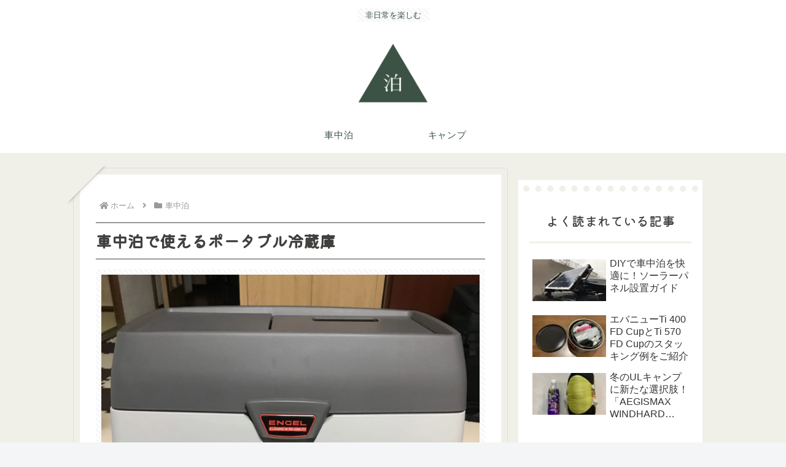

--- FILE ---
content_type: text/html; charset=utf-8
request_url: https://www.google.com/recaptcha/api2/aframe
body_size: 255
content:
<!DOCTYPE HTML><html><head><meta http-equiv="content-type" content="text/html; charset=UTF-8"></head><body><script nonce="AWJbnYYpCMZiPnbo2ncJag">/** Anti-fraud and anti-abuse applications only. See google.com/recaptcha */ try{var clients={'sodar':'https://pagead2.googlesyndication.com/pagead/sodar?'};window.addEventListener("message",function(a){try{if(a.source===window.parent){var b=JSON.parse(a.data);var c=clients[b['id']];if(c){var d=document.createElement('img');d.src=c+b['params']+'&rc='+(localStorage.getItem("rc::a")?sessionStorage.getItem("rc::b"):"");window.document.body.appendChild(d);sessionStorage.setItem("rc::e",parseInt(sessionStorage.getItem("rc::e")||0)+1);localStorage.setItem("rc::h",'1768745544585');}}}catch(b){}});window.parent.postMessage("_grecaptcha_ready", "*");}catch(b){}</script></body></html>

--- FILE ---
content_type: application/javascript; charset=UTF-8
request_url: https://www.haku.blog/wp-content/themes/cocoon-child-master/javascript.js?ver=6.9&amp;fver=20251025061329
body_size: 1127
content:
(function(){function ready(fn){if(document.readyState==="loading"){document.addEventListener("DOMContentLoaded",fn)}else{fn()}}function initCampSiteMap(){const mapEl=document.querySelector("[data-camp-site-map]");if(!mapEl){return}const lat=parseFloat(mapEl.dataset.lat||"");const lng=parseFloat(mapEl.dataset.lng||"");if(Number.isNaN(lat)||Number.isNaN(lng)){return}const zoom=parseInt(mapEl.dataset.zoom||"13",10);const title=mapEl.dataset.title||"";const setupMap=function(){if(!window.L||typeof window.L.map!=="function"){window.setTimeout(setupMap,100);return}if(mapEl.dataset.mapInitialized==="1"){return}mapEl.dataset.mapInitialized="1";const map=window.L.map(mapEl,{scrollWheelZoom:false});map.setView([lat,lng],Number.isNaN(zoom)?13:zoom);window.L.tileLayer("https://{s}.tile.openstreetmap.org/{z}/{x}/{y}.png",{maxZoom:18,attribution:'&copy; <a href="https://www.openstreetmap.org/">OpenStreetMap</a> contributors'}).addTo(map);const marker=window.L.marker([lat,lng]).addTo(map);if(title){marker.bindPopup(title)}};setupMap()}function initCampSiteStreetView(){const container=document.querySelector("[data-camp-site-streetview]");if(!container){return}const content=container.querySelector("[data-streetview-content]");if(!content){return}const lat=parseFloat(container.dataset.lat||"");const lng=parseFloat(container.dataset.lng||"");const apiKey=container.dataset.apiKey||"";if(Number.isNaN(lat)||Number.isNaN(lng)||!apiKey){content.innerHTML='<p class="camp-site-streetview__message">ストリートビュー情報が現在利用できません。</p>';return}const location=lat+","+lng;const streetViewLink="https://www.google.com/maps/@?api=1&map_action=pano&viewpoint="+encodeURIComponent(location);const requestToken=Date.now().toString(36)+Math.random().toString(36).slice(2);container.dataset.streetviewRequest=requestToken;content.innerHTML='<p class="camp-site-streetview__loading">ストリートビューを読み込んでいます…</p>';const metadataUrl="https://maps.googleapis.com/maps/api/streetview/metadata?location="+encodeURIComponent(location)+"&key="+encodeURIComponent(apiKey);const renderFallback=function(){if(container.dataset.streetviewRequest!==requestToken){return}content.innerHTML='<p class="camp-site-streetview__message">ストリートビュー画像を取得できませんでした。<a href="'+streetViewLink+'" target="_blank" rel="noopener">Googleマップで見る</a></p>'};fetch(metadataUrl).then(function(response){if(!response.ok){throw new Error("metadata error")}return response.json()}).then(function(metadata){if(container.dataset.streetviewRequest!==requestToken){return}if(metadata&&metadata.status==="OK"){const imgSrc="https://maps.googleapis.com/maps/api/streetview?size=640x320&location="+encodeURIComponent(location)+"&key="+encodeURIComponent(apiKey)+"&pitch=0&fov=80";const title=container.dataset.title||"";const alt=(title||"キャンプ場")+"のストリートビュー";content.innerHTML='<figure class="camp-site-streetview__figure"><a href="'+streetViewLink+'" target="_blank" rel="noopener"><img src="'+imgSrc+'" alt="'+alt+'" loading="lazy" decoding="async"></a><figcaption>Googleストリートビュー</figcaption></figure>'}else{renderFallback()}}).catch(function(){renderFallback()})}ready(function(){if(!document.body.classList.contains("single-camp_site")){return}initCampSiteMap();initCampSiteStreetView()})})();